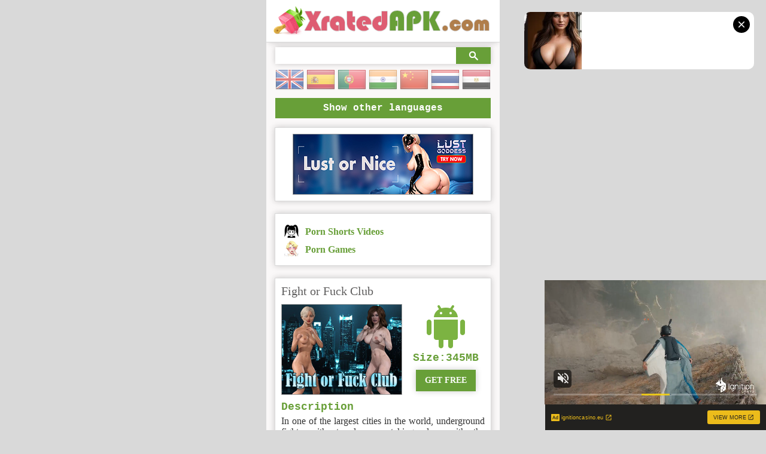

--- FILE ---
content_type: text/html; charset=Windows-1251
request_url: https://xratedapk.com/game.php?i=178&s=3
body_size: 4615
content:
<!DOCTYPE html>
<html xmlns="http://www.w3.org/1999/xhtml">
<head>
<meta name="viewport" content="minimal-ui, width=device-width, initial-scale=1.0, minimum-scale=0.5, maximum-scale=2.0, user-scalable=yes" />
<meta http-equiv="Content-Type" content="text/html; charset=windows-1251" />
<meta http-equiv="Content-Language" content="en" />
<meta name="mobile-web-app-capable" content="yes" />
<meta name="apple-mobile-web-app-capable" content="yes" />
<meta name="format-detection" content="telephone=no" />
<meta http-equiv="X-UA-Compatible" content="IE=edge" />
<meta name="HandheldFriendly" content="True">
<meta name="MobileOptimized" content="width">
<link href="style.css" rel="stylesheet" type="text/css">
<link rel="apple-touch-icon" sizes="76x76" href="apple-touch-icon.png">
<link rel="icon" type="image/png" sizes="32x32" href="favicon-32x32.png">
<link rel="icon" type="image/png" sizes="16x16" href="favicon-16x16.png">
<link rel="manifest" href="site.webmanifest">
<link rel="mask-icon" href="safari-pinned-tab.svg" color="#5bbad5">
<meta name="msapplication-TileColor" content="#da532c">
<meta name="theme-color" content="#ffffff">
<title>Fight or Fuck Club - Version 1.0 - Android Game Free - XratedAPK</title>
<meta name="Description" content="Fight or Fuck Club download free porn game for Android APK">
<meta name="Keywords" content="fight or fuck club, android games, porn games, google play market, adult apps, porn games android, porn apps, android porn, adult apps, adult games, sex games, porno games, porno apps">
<link rel="canonical" href="https://xratedapk.com/game.php?i=178&s=3" />
<script src="https://cdnjs.cloudflare.com/ajax/libs/jquery/3.3.1/jquery.min.js"></script>
<script src="https://cdnjs.cloudflare.com/ajax/libs/jquery-cookie/1.4.1/jquery.cookie.min.js"></script>
<script src="js/google-translate.js"></script>
<script src="https://translate.google.com/translate_a/element.js?cb=TranslateInit"></script>
</head>
<body>
<div class='body_mob' align="center">
<div class="logo" align="left"><a href="/" title='android porn games'><img src="img/logo.png" border="0" class='logo_img' alt="XratedAPK" title="XratedAPK"></a></div><form action="index.php" method="get">
<table width='360' border='0' cellspacing='0' cellpadding='0' class="find">
  <tr>
    <td align='right' valign="top"><input name="s" type="text" size="25" maxlength="255" class='form_pole_search'></td>
    <td align='left' width='58' valign="top"><input value='' type='submit' class='form_button_search'></td>
  </tr>
</table>
<input name="list" type="hidden" value="4">
</form>
<div class="language" align="center">
        <img src="img/ico/lang/lang__en.png" alt="en" title="English" data-google-lang="en" class="language__img">
		<img src="img/ico/lang/lang__es.png" alt="es" title="Spanish" data-google-lang="es" class="language__img">
		<img src="img/ico/lang/lang__pt.png" alt="pt" title="Portuguese (Portugal, Brazil)" data-google-lang="pt" class="language__img">
		<img src="img/ico/lang/lang__hi.png" alt="hi" title="Hindi" data-google-lang="hi" class="language__img">
		<img src="img/ico/lang/lang__zh.png" alt="zh" title="Chinese" data-google-lang="zh-CN" class="language__img">		
		<img src="img/ico/lang/lang__th.png" alt="th" title="Thai" data-google-lang="th" class="language__img">
		<img src="img/ico/lang/lang__ar.png" alt="ar" title="Arabic" data-google-lang="ar" class="language__img">
<script type="text/javascript">
$(document).ready(function(){
$('.lang-body').hide();
$('.lang-title').click(function(){
    $(this).toggleClass('lang_opened').toggleClass('lang_closed').next().slideToggle(600);
    if($(this).hasClass('lang_opened')) {
        $(this).html('Hide other languages');
    }
    else {
        $(this).html('Show other languages');
    }
});
});
</script>
<p class="lang-title lang_closed" align="center">Show other languages</p>
<div class="lang-body">		
        <img src="img/ico/lang/lang__de.png" alt="de" title="German" data-google-lang="de" class="language__img">	
        <img src="img/ico/lang/lang__fr.png" alt="fr" title="French" data-google-lang="fr" class="language__img">
        <img src="img/ico/lang/lang__pl.png" alt="pl" title="Polish" data-google-lang="pl" class="language__img">
		<img src="img/ico/lang/lang__tr.png" alt="tr" title="Turkish" data-google-lang="tr" class="language__img">
		<img src="img/ico/lang/lang__it.png" alt="it" title="Italian" data-google-lang="it" class="language__img">	
		<img src="img/ico/lang/lang__id.png" alt="id" title="Indonesian" data-google-lang="id" class="language__img">
		<img src="img/ico/lang/lang__ms.png" alt="ms" title="Malay" data-google-lang="ms" class="language__img">	
</div>
</div>
<div class='line_div'></div><script type="application/javascript">
    pn_idzone = 5289086;
    pn_sleep_seconds = 0;
    pn_is_self_hosted = 1;
    pn_soft_ask = 0;
    pn_filename = "/worker.js"; 
</script>

<script type="application/javascript" src="https://js.wpnsrv.com/pn.php"></script>
<noindex>
<div class='info' align='center'>
<a href='go.php?u=aHR0cHM6Ly9jbGljay5ob29saWdzLmFwcC8/cGlkPTExMCZvZmZlcl9pZD01MCZsYW5kPTg4OCZzdWIxPVhyYXRlZEFwazE=' rel="nofollow" target="_blank"><img src='pic/lg/1.jpg' border='0' class='img_game'></a>
</div>
</noindex><div class='info' align='center'>
<table width="100%" border="0" cellspacing="5" cellpadding="0">
  <tr>
    <td align="left" width="30"><img src="img/shorts.png" border="0" class="img_lang"></td>
    <td align="left"><p class='text_description' align='left'><b><a style='color:#689f38;' href='https://porn-shorts.com/' target="_blank" onMouseOver="this.style.color='#333333'" onMouseOut="this.style.color='#689f38'">Porn Shorts Videos</a></b></p></td>
  </tr>
  <tr>
    <td align="left"><img src="img/flashg.png" border="0" class="img_lang"></td>
    <td align="left"><p class='text_description' align='left'><b><a style='color:#689f38;' href='https://gamesfuckgirls.com/' target="_blank" onMouseOver="this.style.color='#333333'" onMouseOut="this.style.color='#689f38'">Porn Games</a></b></p></td>
  </tr>
</table>
</div><div class="games_view" align="center">
<h1 class="game_view_name" align="left">Fight or Fuck Club</h1>
<table width="100%" border="0" cellspacing="0" cellpadding="0">
  <tr>
    <td align="left" width="210" valign="top"><img src="https://hotpie-apk.com/img/game/178.jpg" border="0" class="img_game" alt="Fight or Fuck Club android" title="Fight or Fuck Club android"></td>
    <td align="center" valign="top">
	<img src="img/android-os.png" border="0" class="os" alt="Android" title="Android">
	<p class='text_size' align="center">Size:345MB</p>
	<div class="download_button" align='center' onMouseOver="this.style.background='#8bc34a'" onMouseOut="this.style.background='#689f38'" onClick="location.href='download.php?i=178&s=3'"><a style='color:#ffffff;' href='download.php?i=178&s=3'>GET FREE</a></div>
	</td>
  </tr>
</table><p class='text_item' align="left">Description</p>
<p class='text_description' align="justify">In one of the largest cities in the world, underground fights without rules are taking place with the participation of girls. Sexy beauties are trying to defeat professional fighters for an impressive prize pool. Girls know that not only money is at stake, but also their honor, because in case of defeat they will be hard fucked by their opponent.</p></div><noindex>
<div class='info' align='center'>
<a href='go.php?u=aHR0cHM6Ly9ldmVybHVzdGluZ2xpZmUuY29tL3BsYXk/dXRtX3NvdXJjZT1icndfYWZmJmFmZl9pZD00ZTltbWw0MyZvZmZlcl9pZD0xJnN1YjE9WHJhdGVkQXBrJnVzZXJfbGluaz1HYW1lX0xpbms=' rel="nofollow" target="_blank"><img src='pic/el/8.png' border='0' class='img_game'></a>
</div>
</noindex><img src="https://hotpie-apk.com/img/screen/841_sam.jpg" border="0" class="screen" alt="Fight or Fuck Club game android" title="Fight or Fuck Club game android"><img src="https://hotpie-apk.com/img/screen/842_sam.jpg" border="0" class="screen" alt="Fight or Fuck Club game android" title="Fight or Fuck Club game android"><img src="https://hotpie-apk.com/img/screen/843_sam.jpg" border="0" class="screen" alt="Fight or Fuck Club game android" title="Fight or Fuck Club game android"><img src="https://hotpie-apk.com/img/screen/844_sam.jpg" border="0" class="screen" alt="Fight or Fuck Club game android" title="Fight or Fuck Club game android"><img src="https://hotpie-apk.com/img/screen/845_sam.jpg" border="0" class="screen" alt="Fight or Fuck Club game android" title="Fight or Fuck Club game android"><img src="https://hotpie-apk.com/img/screen/846_sam.jpg" border="0" class="screen" alt="Fight or Fuck Club game android" title="Fight or Fuck Club game android"><img src="https://hotpie-apk.com/img/screen/847_sam.jpg" border="0" class="screen" alt="Fight or Fuck Club game android" title="Fight or Fuck Club game android"><img src="https://hotpie-apk.com/img/screen/848_sam.jpg" border="0" class="screen" alt="Fight or Fuck Club game android" title="Fight or Fuck Club game android"><img src="https://hotpie-apk.com/img/screen/849_sam.jpg" border="0" class="screen" alt="Fight or Fuck Club game android" title="Fight or Fuck Club game android"><img src="https://hotpie-apk.com/img/screen/850_sam.jpg" border="0" class="screen" alt="Fight or Fuck Club game android" title="Fight or Fuck Club game android"><img src="https://hotpie-apk.com/img/screen/851_sam.jpg" border="0" class="screen" alt="Fight or Fuck Club game android" title="Fight or Fuck Club game android"><img src="https://hotpie-apk.com/img/screen/852_sam.jpg" border="0" class="screen" alt="Fight or Fuck Club game android" title="Fight or Fuck Club game android"><img src="https://hotpie-apk.com/img/screen/853_sam.jpg" border="0" class="screen" alt="Fight or Fuck Club game android" title="Fight or Fuck Club game android"><img src="https://hotpie-apk.com/img/screen/854_sam.jpg" border="0" class="screen" alt="Fight or Fuck Club game android" title="Fight or Fuck Club game android"><img src="https://hotpie-apk.com/img/screen/855_sam.jpg" border="0" class="screen" alt="Fight or Fuck Club game android" title="Fight or Fuck Club game android"><img src="https://hotpie-apk.com/img/screen/856_sam.jpg" border="0" class="screen" alt="Fight or Fuck Club game android" title="Fight or Fuck Club game android"><div class="games_view" align="center">
<p class='text_item_dop' align='left'>Additional Information</p>
<p class='text_item_list' align='left'><span class='text_item_color'>OS Required:</span> Android 4.1+</p><p class='text_item_list' align='left'><span class='text_item_color'>Other:</span> Adobe AIR required (<a style='color:#689f38;' href='adobe_air.php' rel="nofollow" onMouseOver="this.style.color='#5e5d5d'" onMouseOut="this.style.color='#689f38'">to download</a>)</p><p class='text_item_list' align='left'><span class='text_item_color'>Developer:</span> 3D Fuck House</p><p class='text_item_list' align='left'><span class='text_item_color'>Release date:</span> 04.20.2019</p><p class='text_item_list' align='left'><span class='text_item_color'>Version:</span> 1.0</p><p class='text_item_list' align='justify'><span class='text_item_color'>Genre:</span> Action, Fighting, Anal, Anilingus, BDSM, Blondes, Blowjob, Bondage, Brunettes, Creampie, Cumshot, Fighting, Fisting, Hardcore, Humiliation, Masturbation, Perversion, Public Sex, Sex, Strip, Toys, Violence</p><p class='text_item_list' align='left'><span class='text_item_color'>Languages:</span></p><p class='text_item_lang' align='left'><img src='img/ico/flag/eng.png' border='0' class='img_lang' alt='English' title='English'> English</p></div><div class="info">
<script async type="application/javascript" src="https://a.magsrv.com/ad-provider.js"></script> 
 <ins class="eas6a97888e10" data-zoneid="4911796"></ins> 
 <script>(AdProvider = window.AdProvider || []).push({"serve": {}});</script>
</div><div class='other_games' align='left'>
<div class="button_other_games" align='center' onMouseOver="this.style.background='#8bc34a'" onMouseOut="this.style.background='#689f38'" onClick="location.href='/'"><a style='color:#ffffff;' href='/'>See other games</a></div>
</div><div class="footer" align="left">
<ul type=disk class="footer_list">
<li class="footer_link"><a style='color:#689f38;' href='faq.php' rel="nofollow" onMouseOver="this.style.color='#333333'" onMouseOut="this.style.color='#689f38'">FAQ</a>
<li class="footer_link"><a style='color:#689f38;' href='usc_2257.php' rel="nofollow" onMouseOver="this.style.color='#333333'" onMouseOut="this.style.color='#689f38'">2257 Exempt</a>
<li class="footer_link"><a style='color:#689f38;' href='dmca.php' rel="nofollow" onMouseOver="this.style.color='#333333'" onMouseOut="this.style.color='#689f38'">DMCA Policy</a>
<li class="footer_link"><a style='color:#689f38;' href='GDPR.php' rel="nofollow" onMouseOver="this.style.color='#333333'" onMouseOut="this.style.color='#689f38'">GDPR compliance</a>
<li class="footer_link"><a style='color:#689f38;' href='sitemap.php' onMouseOver="this.style.color='#333333'" onMouseOut="this.style.color='#689f38'">Porn Games Android</a>
<li class="footer_link"><span class='index_text_color'>Google Play Market</span>
<li class="footer_link"><span class='index_text_color'>Adult Apps</span>
<li class="footer_link"><!--LiveInternet counter--><script type="text/javascript">
document.write('<a href="//www.liveinternet.ru/click" '+
'target="_blank" rel="nofollow"><img src="//counter.yadro.ru/hit?t26.5;r'+
escape(document.referrer)+((typeof(screen)=='undefined')?'':
';s'+screen.width+'*'+screen.height+'*'+(screen.colorDepth?
screen.colorDepth:screen.pixelDepth))+';u'+escape(document.URL)+
';h'+escape(document.title.substring(0,150))+';'+Math.random()+
'" alt="" title="LiveInternet: показано число посетителей за'+
' сегодня" '+
'border="0" width="88" height="15"><\/a>')
</script><!--/LiveInternet-->
</ul>
</div>
<!-- Google Analytics -->
<script async src="https://www.googletagmanager.com/gtag/js?id=UA-22166395-27"></script>
<script>
  window.dataLayer = window.dataLayer || [];
  function gtag(){dataLayer.push(arguments);}
  gtag('js', new Date());

  gtag('config', 'UA-22166395-27');
</script>
<!-- Yandex.Metrika counter -->
<script type="text/javascript" >
   (function(m,e,t,r,i,k,a){m[i]=m[i]||function(){(m[i].a=m[i].a||[]).push(arguments)};
   m[i].l=1*new Date();k=e.createElement(t),a=e.getElementsByTagName(t)[0],k.async=1,k.src=r,a.parentNode.insertBefore(k,a)})
   (window, document, "script", "https://mc.yandex.ru/metrika/tag.js", "ym");

   ym(89571297, "init", {
        clickmap:true,
        trackLinks:true,
        accurateTrackBounce:true
   });
</script>
<noscript><div><img src="https://mc.yandex.ru/watch/89571297" style="position:absolute; left:-9999px;" alt="" /></div></noscript>
<!-- /Yandex.Metrika counter -->
<center>
<a href='index.php?lang=de' title='Android Spiele, Pornospiele, Sex Spiele, Hentai Spiele'><img src="img/ico/flag/de.png" border="0" class="logo_img"></a>
<a href='index.php?lang=it' title='Giochi per Android, Giochi per Adulti Gratis, Giochi per Adulti'><img src="img/ico/flag/it.png" border="0" class="logo_img"></a>
<a href='index.php?lang=es' title='Juegos para Android, Juegos Eroticos, Juegos Online, Hentai, Animaciones Juegos para Adultos Gratis'><img src="img/ico/flag/sp.png" border="0" class="logo_img"></a>
<a href='index.php?lang=fr' title='Jeux Android, Jeux de Sexe, Online Games, Hentai, Animations Jeux porno'><img src="img/ico/flag/fr.png" border="0" class="logo_img"></a>
<a href='index.php?lang=pt' title='Jogos para Android, Jogos Porno, Jogos de Sexo, Hentai, Animacoes Jogos pornos'><img src="img/ico/flag/pt.png" border="0" class="logo_img"></a>
<a href='index.php?lang=pl' title='Gry na Androida, Gry Erotyczne, Gry Online, Hentai, Animacje Darmowe gry dla doroslych'><img src="img/ico/flag/pl.png" border="0" class="logo_img"></a>
<a href='index.php?lang=ru' title='Эротические игры андроид, порно игры андроид, хентай игры андроид, скачать бесплатно'><img src="img/ico/flag/ru.png" border="0" class="logo_img"></a>
<a href='index.php?lang=ua' title='Еротичні ігри андроїд, порно ігри андроїд, хентай ігри андроїд, скачати безкоштовно'><img src="img/ico/flag/ua.png" border="0" class="logo_img"></a>
</center>
<p class="contact_us" align="center">Contact us: <img src="img/mail.png" border="0" class="form" align="top"></p>
<script async type="application/javascript" src="https://a.magsrv.com/ad-provider.js"></script> 
 <ins class="eas6a97888e42" data-zoneid="4911798"></ins> 
 <script>(AdProvider = window.AdProvider || []).push({"serve": {}});</script>
 
<script async type="application/javascript" src="https://a.magsrv.com/ad-provider.js"></script> 
 <ins class="eas6a97888e31" data-zoneid="4911802"></ins> 
 <script>(AdProvider = window.AdProvider || []).push({"serve": {}});</script>
 
</div>
</body>
</html>

--- FILE ---
content_type: text/css
request_url: https://xratedapk.com/style.css
body_size: 2099
content:
body {background-color:#d9d9d9; margin:0px; padding:0px; top:0px !important;}
a:link,a:active,a:visited,a:hover  { text-decoration: none; color:#FFFFFF;}
form {margin:0px;}

/* Тело сайта */
.body_mob {
display:table;
margin:0 auto; /* верх-низ, лево-право */
background-color:#faf8f8; 
overflow:hidden;
border-bottom:0px;
border-right:1px solid #d9d9d9;
border-top:0px;
border-left:1px solid #d9d9d9;
padding:0px; 
width:390px;
font-size:0px;
}

/* Логотип */
.logo {
display: inline-block;
background-color:#ffffff; 
overflow:hidden;
border-bottom:1px solid #d9d9d9;
border-right:0px;
border-top:0px;
border-left:0px; 
padding:0px; 
margin:0px; 
width:100%;
box-shadow: 0px 4px 10px -4px rgba(0,0,0,0.2); /* Параметры тени */
font-size:0px;
}
.logo_img { margin:0px; padding:10px;}

/* Футер */
.footer {
display: inline-block;
background-color:#ffffff; 
overflow:hidden;
border-bottom:0px;
border-right:0px;
border-top:1px solid #d9d9d9;
border-left:0px; 
padding:10px; 
margin:0px; 
width:100%;
box-shadow: 0 -4px 10px -1px rgba(0,0,0,0.2); /* Параметры тени */
font-size:0px;
}
.footer_list {font-family:"Courier New", Courier, monospace; font-size:16px; color:#333333; font-weight:bold; margin:0px; padding-bottom:0px; padding-top:0px; padding-right:0px; padding-left:20px;}
.footer_link {font-family:"Courier New", Courier, monospace; font-size:16px; color:#333333; font-weight:bold; margin-bottom:10px; margin-left:2px; margin-right:2px; margin-top:10px; padding:0px; text-align:left;}

/* Список игр */
.games_list {
display: inline-block;
background-color:#ffffff; 
overflow:hidden; 
border:1px solid #d9d9d9; 
padding:10px; 
margin:10px; 
width:150px;
height:150px;
box-shadow: 0 0 10px 0 rgba(0,0,0,0.2); /* Параметры тени */
font-size:0px;
}

.game_name {font-family:Georgia, "Times New Roman", Times, serif; font-size:16px; color:#333333; font-weight:normal; margin-bottom:0px; margin-left:0px; margin-right:0px; margin-top:12px;}
.img_game_list {border:1px #9c9c9c solid; margin-left:0px; margin-right:0px; margin-bottom:0px; margin-top:5px;}
.text_razdel {font-family:"Courier New", Courier, monospace; font-size:24px; color:#689f38; font-weight:bold; margin-bottom:0px; margin-left:15px; margin-right:10px; margin-top:10px;}
.download_more {font-family:Georgia, "Times New Roman", Times, serif; font-size:14px; background-color:#689f38; color:#ffffff; font-weight:bold; margin-bottom:5px; margin-left:0px; margin-right:0px; margin-top:10px; padding:10px; display: inline-block; box-shadow: 0 0 10px 0 rgba(0,0,0,0.2); cursor:pointer; width:80px;}
.last_br {padding:10px;}

.back_more {font-family:Georgia, "Times New Roman", Times, serif; font-size:14px; background-color:#689f38; color:#ffffff; font-weight:bold; margin-bottom:17px; margin-left:15px; margin-right:0px; margin-top:8px; padding:10px; display: inline-block; box-shadow: 0 0 10px 0 rgba(0,0,0,0.2); cursor:pointer; width:80px;}
.back_block { padding:0px; margin:0px;}

/* Игры на главной */
.index_block {
display: inline-block;
background-color:#ffffff; 
overflow:hidden; 
border:1px solid #d9d9d9; 
padding:10px; 
margin:10px; 
width:340px;
box-shadow: 0 0 10px 0 rgba(0,0,0,0.2); /* Параметры тени */
font-size:0px;
}
.index_name {font-family:"Courier New", Courier, monospace; font-size:28px; color:#689f38; font-weight:bold; margin:0px;}
.index_text {font-family:Georgia, "Times New Roman", Times, serif; font-size:16px; color:#333333; font-weight:normal; margin-bottom:0px; margin-left:0px; margin-right:0px; margin-top:5px;}
.index_text_color {color:#5e5d5d; font-weight:bold;}

/* Просмотр игры */
.games_view {
display: inline-block;
background-color:#ffffff; 
overflow:hidden; 
border:1px solid #d9d9d9; 
padding:10px; 
margin:10px; 
width:340px;
box-shadow: 0 0 10px 0 rgba(0,0,0,0.2); /* Параметры тени */
font-size:0px;
}

.game_view_name {font-family:Georgia, "Times New Roman", Times, serif; font-size:20px; color:#5e5d5d; font-weight:normal; margin-bottom:10px; margin-left:0px; margin-right:0px; margin-top:0px;}
.img_game {border:1px #9c9c9c solid; margin:0px;}
.screen {border:1px #9c9c9c solid; margin:5px;}

.text_item {font-family:"Courier New", Courier, monospace; font-size:18px; color:#689f38; font-weight:bold; margin-bottom:0px; margin-left:0px; margin-right:0px; margin-top:10px;}
.text_description {font-family:Georgia, "Times New Roman", Times, serif; font-size:16px; color:#333333; font-weight:normal; margin-bottom:0px; margin-left:0px; margin-right:0px; margin-top:5px;}

.download_button {font-family:Georgia, "Times New Roman", Times, serif; font-size:14px; background-color:#689f38; color:#ffffff; font-weight:bold; margin-bottom:5px; margin-left:0px; margin-right:0px; margin-top:10px; padding:10px; display: inline-block; box-shadow: 0 0 10px 0 rgba(0,0,0,0.2); cursor:pointer; width:80px;}
.text_size {font-family:"Courier New", Courier, monospace; font-size:18px; color:#689f38; font-weight:bold; margin-bottom:0px; margin-left:0px; margin-right:0px; margin-top:5px;}
.os {border:0px; margin:0px;}

.text_item_dop {font-family:"Courier New", Courier, monospace; font-size:18px; color:#689f38; font-weight:bold; margin:0px;}
.text_item_list {font-family:Georgia, "Times New Roman", Times, serif; font-size:16px; color:#333333; font-weight:normal; margin-bottom:0px; margin-left:0px; margin-right:0px; margin-top:8px;}
.text_item_color {color:#5e5d5d; font-weight:bold;}
.text_item_lang {font-family:Georgia, "Times New Roman", Times, serif; font-size:16px; color:#333333; font-weight:normal; margin-bottom:0px; margin-left:0px; margin-right:0px; margin-top:5px;}
.img_lang {margin:0px;}
.other_games { padding:0px; margin:0px;}
.button_other_games {font-family:Georgia, "Times New Roman", Times, serif; font-size:14px; background-color:#689f38; color:#ffffff; font-weight:bold; margin-bottom:17px; margin-left:15px; margin-right:0px; margin-top:8px; padding:10px; display: inline-block; box-shadow: 0 0 10px 0 rgba(0,0,0,0.2); cursor:pointer; width:130px;}

/* Поиск */
.form_button_search {font-family:Georgia, "Times New Roman", Times, serif; border:0px #363636 solid; font-size:14px; color:#333333; background:#689f38; background-image:url(img/search.png); background-repeat:no-repeat; background-position:center; font-weight:bold; margin:0px; cursor:pointer; width:58px; height:28px;}
.form_pole_search {font-family:Georgia, "Times New Roman", Times, serif; border:0px #363636 solid; font-size:14px; color:#333333; background:#ffffff; font-weight:normal; margin:0px; height:28px; padding-bottom:0px; padding-top:0px; padding-left:5px; padding-right:5px; width:292px;}
.find { margin-bottom:0px; margin-left:auto; margin-right:auto; margin-top:8px; box-shadow: 0 0 10px 0 rgba(0,0,0,0.2);}

/* Справка GDPR - usc */
.info {
display: inline-block;
background-color:#ffffff; 
overflow:hidden; 
border:1px solid #d9d9d9; 
padding:10px; 
margin:10px; 
width:340px;
box-shadow: 0 0 10px 0 rgba(0,0,0,0.2); /* Параметры тени */
font-size:0px;
}

.info_razdel {font-family:"Courier New", Courier, monospace; font-size:24px; color:#5e5d5d; font-weight:bold; margin-bottom:0px; margin-left:10px; margin-right:10px; margin-top:10px;}
.info_name {font-family:"Courier New", Courier, monospace; font-size:18px; color:#689f38; font-weight:bold; margin:0px;}
.info_text {font-family:Georgia, "Times New Roman", Times, serif; font-size:16px; color:#333333; font-weight:normal; margin-bottom:0px; margin-left:0px; margin-right:0px; margin-top:5px;}
.info_text_color {color:#5e5d5d; font-weight:bold;}

/* Sitemap */
.sitemap_list {font-family:"Courier New", Courier, monospace; font-size:16px; color:#5e5d5d; font-weight:bold; margin:0px; padding-bottom:0px; padding-top:0px; padding-right:0px; padding-left:45px;}
.sitemap_link {font-family:"Courier New", Courier, monospace; font-size:16px; color:#5e5d5d; font-weight:bold; margin-bottom:10px; margin-left:2px; margin-right:2px; margin-top:10px; padding:0px; text-align:left;}

/* Выбор страницы */
.page_block { padding:0px; margin:0px;}

.page_list {
display: inline-block;
background-color:#ffffff; 
overflow:hidden; 
border:1px solid #d9d9d9; 
padding:10px; 
margin:10px; 
width:34px;
height:30px;
box-shadow: 0 0 10px 0 rgba(0,0,0,0.2); /* Параметры тени */
font-size:0px;
cursor:pointer;
}

.page_list_sel {
display: inline-block;
background-color:#689f38; 
overflow:hidden; 
border:1px solid #d9d9d9; 
padding:10px; 
margin:10px; 
width:34px;
height:30px;
box-shadow: 0 0 10px 0 rgba(0,0,0,0.2); /* Параметры тени */
font-size:0px;
}
.page_text {font-family:Georgia, "Times New Roman", Times, serif; font-size:18px; color:#333333; font-weight:normal; margin-bottom:0px; margin-left:0px; margin-right:0px; margin-top:2px;}
.page_text_sel {font-family:Georgia, "Times New Roman", Times, serif; font-size:18px; color:#ffffff; font-weight:normal; margin-bottom:0px; margin-left:0px; margin-right:0px; margin-top:2px;}

/* Не найдено */
.not_found {
display: inline-block;
background-color:#ffffff; 
overflow:hidden; 
border:1px solid #d9d9d9; 
padding:10px; 
margin:10px; 
width:340px;
box-shadow: 0 0 10px 0 rgba(0,0,0,0.2); /* Параметры тени */
font-size:0px;
}

.text_not_found {font-family:"Courier New", Courier, monospace; font-size:18px; color:#689f38; font-weight:bold; margin-bottom:0px; margin-left:0px; margin-right:0px; margin-top:5px;}
.button_not_found {font-family:Georgia, "Times New Roman", Times, serif; font-size:14px; background-color:#689f38; color:#ffffff; font-weight:bold; margin-bottom:5px; margin-left:0px; margin-right:0px; margin-top:10px; padding:10px; display: inline-block; box-shadow: 0 0 10px 0 rgba(0,0,0,0.2); cursor:pointer; width:130px;}

/* Список изменений */
.changelogs_block {
display: inline-block;
background-color:#ffffff; 
overflow:hidden; 
border:1px solid #d9d9d9; 
padding:10px; 
margin:10px; 
width:340px;
box-shadow: 0 0 10px 0 rgba(0,0,0,0.2); /* Параметры тени */
font-size:0px;
}

.text_changelogs {font-family:Georgia, "Times New Roman", Times, serif; font-size:16px; color:#333333; font-weight:normal; margin-bottom:0px; margin-left:0px; margin-right:0px; margin-top:5px; display:none;}
.changelogs_button {font-family:Georgia, "Times New Roman", Times, serif; font-size:14px; background-color:#689f38; color:#ffffff; font-weight:bold; margin-bottom:5px; margin-left:0px; margin-right:0px; margin-top:10px; padding:10px; display: inline-block; box-shadow: 0 0 10px 0 rgba(0,0,0,0.2); cursor:pointer; width:80px;}
.opened_changelogs {color:#ffffff;}
.closed_changelogs {color:#ffffff;}

/* Загрузка игры */
.download_view {
display: inline-block;
background-color:#ffffff; 
overflow:hidden; 
border:1px solid #d9d9d9; 
padding:10px; 
margin:10px; 
width:340px;
box-shadow: 0 0 10px 0 rgba(0,0,0,0.2); /* Параметры тени */
font-size:0px;
}
.download_name {font-family:Georgia, "Times New Roman", Times, serif; font-size:20px; color:#5e5d5d; font-weight:normal; margin-bottom:10px; margin-left:0px; margin-right:0px; margin-top:0px;}
.button_back_game {font-family:Georgia, "Times New Roman", Times, serif; font-size:14px; background-color:#689f38; color:#ffffff; font-weight:bold; margin-bottom:17px; margin-left:15px; margin-right:0px; margin-top:8px; padding:10px; display: inline-block; box-shadow: 0 0 10px 0 rgba(0,0,0,0.2); cursor:pointer; width:130px;}
.button_download_game {font-family:Georgia, "Times New Roman", Times, serif; font-size:14px; background-color:#689f38; color:#ffffff; font-weight:bold; margin-bottom:5px; margin-left:0px; margin-right:0px; margin-top:10px; padding:10px; display: inline-block; box-shadow: 0 0 10px 0 rgba(0,0,0,0.2); cursor:pointer; width:80px; border:0px;}
.text_code {font-family:Georgia, "Times New Roman", Times, serif; font-size:17px; color:#5e5d5d; font-weight:normal; margin-bottom:2px; margin-left:2px; margin-right:5px; margin-top:2px;}
.img_code {padding:0px; margin-bottom:2px; margin-left:0px; margin-right:2px; margin-top:2px; }
.field_code {font-family:"Courier New", Courier, monospace; font-size:24px; color:#333333; background-color:#faf8f8; font-weight:bold; padding:2px; margin:2px; border:1px solid #d9d9d9; width:50px; text-align:center;}
.text_download_error {font-family:Georgia, "Times New Roman", Times, serif; font-size:16px; color:#36404d; font-weight:normal; margin-bottom:0px; margin-left:0px; margin-right:0px; margin-top:5px;}
.button_try_again {font-family:Georgia, "Times New Roman", Times, serif; font-size:14px; background-color:#689f38; color:#ffffff; font-weight:bold; margin-bottom:5px; margin-left:0px; margin-right:0px; margin-top:10px; padding:10px; display: inline-block; box-shadow: 0 0 10px 0 rgba(0,0,0,0.2); cursor:pointer; width:80px;}
.text_server_selection {font-family:Georgia, "Times New Roman", Times, serif; font-size:16px; color:#333333; font-weight:normal; margin-bottom:0px; margin-left:0px; margin-right:0px; margin-top:5px;}
.text_server_selection_name {font-family:"Courier New", Courier, monospace; font-size:18px; color:#689f38; font-weight:bold; margin:0px;}
.server_link_name {font-family:"Courier New", Courier, monospace; font-size:18px; color:#689f38; font-weight:bold; margin-bottom:5px; margin-left:10px; margin-right:0px; margin-top:0px;}
.server_link {font-family:Georgia, "Times New Roman", Times, serif; font-size:14px; color:#333333; font-weight:bold; margin:2px;}
.server_link_country {font-family:Georgia, "Times New Roman", Times, serif; font-size:14px; color:#333333; font-weight:normal; margin:2px;}
.server_line {border-top:1px solid #d9d9d9; padding-top:2px; padding-bottom:2px;}
.server_img { margin:0px; padding:0px;}
.server_tr {cursor:pointer;}
.server_tr:hover {background-color:#d9d9d9;}
.server_line_file {border:1px solid #d9d9d9;}

/* GBoard */
.gboard_list {font-family:Georgia, "Times New Roman", Times, serif; font-size:16px; color:#333333; font-weight:normal; margin:0px; padding-bottom:2px; padding-top:2px; padding-right:0px; padding-left:20px;}
.gboard_li {font-family:Georgia, "Times New Roman", Times, serif; font-size:16px; color:#333333; font-weight:normal; margin:5px; padding:0px; text-align:justify;}
.gboard_img {border:1px #9c9c9c solid; margin:0px;}

/* Other */
.text_bpic {font-family:Georgia, "Times New Roman", Times, serif; font-size:14px; color:#333333; font-weight:normal; margin-bottom:0px; margin-left:0px; margin-right:0px; margin-top:10px;}
.img_bpic {border:1px #9c9c9c solid; margin:5px;}

.contact_us {font-family:Georgia, "Times New Roman", Times, serif; font-size:16px; color:#5e5d5d; font-weight:normal; margin-bottom:5px; margin-left:0px; margin-right:0px; margin-top:5px;}

/* Переводчик */
.skiptranslate {
    display: none !important;
}

.language { margin:0px; padding:0px;}

.language__img {
    margin: 2px;
    cursor: pointer;
    opacity: .6;
}

.language__img:hover,
.language__img_active {
    opacity: 1;
}

/* Выпадающее меню - Языки */
.lang-title{cursor:pointer; font-family:"Courier New", Courier, monospace; font-size:16px; color:#FFFFFF; font-weight:bold; margin-bottom:5px; margin-left:15px; margin-right:15px; margin-top:5px; background-color:#689f38; padding:8px;}
.lang-body {display:none;}
.lang_opened {color:#FFFFFF;}
.lang_closed {color:#FFFFFF;}

/* ul */
.title_ul {font-family:Georgia, "Times New Roman", Times, serif; font-size:16px; color:#333333; font-weight:normal; margin:0px; padding-bottom:0px; padding-top:0px; padding-right:0px; padding-left:20px;}
.text_ul {font-family:Georgia, "Times New Roman", Times, serif; font-size:16px; color:#333333; font-weight:normal; margin:5px; padding-top:5px;}